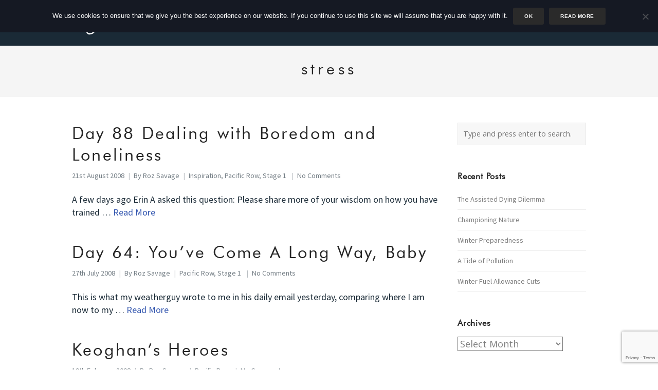

--- FILE ---
content_type: text/html; charset=utf-8
request_url: https://www.google.com/recaptcha/api2/anchor?ar=1&k=6LfLjocUAAAAAPqOxxZXkuveMX3aAy8u1ZjaOe1h&co=aHR0cHM6Ly93d3cucm96c2F2YWdlLmNvbTo0NDM.&hl=en&v=cLm1zuaUXPLFw7nzKiQTH1dX&size=invisible&anchor-ms=20000&execute-ms=15000&cb=rrhxa1foex76
body_size: 44776
content:
<!DOCTYPE HTML><html dir="ltr" lang="en"><head><meta http-equiv="Content-Type" content="text/html; charset=UTF-8">
<meta http-equiv="X-UA-Compatible" content="IE=edge">
<title>reCAPTCHA</title>
<style type="text/css">
/* cyrillic-ext */
@font-face {
  font-family: 'Roboto';
  font-style: normal;
  font-weight: 400;
  src: url(//fonts.gstatic.com/s/roboto/v18/KFOmCnqEu92Fr1Mu72xKKTU1Kvnz.woff2) format('woff2');
  unicode-range: U+0460-052F, U+1C80-1C8A, U+20B4, U+2DE0-2DFF, U+A640-A69F, U+FE2E-FE2F;
}
/* cyrillic */
@font-face {
  font-family: 'Roboto';
  font-style: normal;
  font-weight: 400;
  src: url(//fonts.gstatic.com/s/roboto/v18/KFOmCnqEu92Fr1Mu5mxKKTU1Kvnz.woff2) format('woff2');
  unicode-range: U+0301, U+0400-045F, U+0490-0491, U+04B0-04B1, U+2116;
}
/* greek-ext */
@font-face {
  font-family: 'Roboto';
  font-style: normal;
  font-weight: 400;
  src: url(//fonts.gstatic.com/s/roboto/v18/KFOmCnqEu92Fr1Mu7mxKKTU1Kvnz.woff2) format('woff2');
  unicode-range: U+1F00-1FFF;
}
/* greek */
@font-face {
  font-family: 'Roboto';
  font-style: normal;
  font-weight: 400;
  src: url(//fonts.gstatic.com/s/roboto/v18/KFOmCnqEu92Fr1Mu4WxKKTU1Kvnz.woff2) format('woff2');
  unicode-range: U+0370-0377, U+037A-037F, U+0384-038A, U+038C, U+038E-03A1, U+03A3-03FF;
}
/* vietnamese */
@font-face {
  font-family: 'Roboto';
  font-style: normal;
  font-weight: 400;
  src: url(//fonts.gstatic.com/s/roboto/v18/KFOmCnqEu92Fr1Mu7WxKKTU1Kvnz.woff2) format('woff2');
  unicode-range: U+0102-0103, U+0110-0111, U+0128-0129, U+0168-0169, U+01A0-01A1, U+01AF-01B0, U+0300-0301, U+0303-0304, U+0308-0309, U+0323, U+0329, U+1EA0-1EF9, U+20AB;
}
/* latin-ext */
@font-face {
  font-family: 'Roboto';
  font-style: normal;
  font-weight: 400;
  src: url(//fonts.gstatic.com/s/roboto/v18/KFOmCnqEu92Fr1Mu7GxKKTU1Kvnz.woff2) format('woff2');
  unicode-range: U+0100-02BA, U+02BD-02C5, U+02C7-02CC, U+02CE-02D7, U+02DD-02FF, U+0304, U+0308, U+0329, U+1D00-1DBF, U+1E00-1E9F, U+1EF2-1EFF, U+2020, U+20A0-20AB, U+20AD-20C0, U+2113, U+2C60-2C7F, U+A720-A7FF;
}
/* latin */
@font-face {
  font-family: 'Roboto';
  font-style: normal;
  font-weight: 400;
  src: url(//fonts.gstatic.com/s/roboto/v18/KFOmCnqEu92Fr1Mu4mxKKTU1Kg.woff2) format('woff2');
  unicode-range: U+0000-00FF, U+0131, U+0152-0153, U+02BB-02BC, U+02C6, U+02DA, U+02DC, U+0304, U+0308, U+0329, U+2000-206F, U+20AC, U+2122, U+2191, U+2193, U+2212, U+2215, U+FEFF, U+FFFD;
}
/* cyrillic-ext */
@font-face {
  font-family: 'Roboto';
  font-style: normal;
  font-weight: 500;
  src: url(//fonts.gstatic.com/s/roboto/v18/KFOlCnqEu92Fr1MmEU9fCRc4AMP6lbBP.woff2) format('woff2');
  unicode-range: U+0460-052F, U+1C80-1C8A, U+20B4, U+2DE0-2DFF, U+A640-A69F, U+FE2E-FE2F;
}
/* cyrillic */
@font-face {
  font-family: 'Roboto';
  font-style: normal;
  font-weight: 500;
  src: url(//fonts.gstatic.com/s/roboto/v18/KFOlCnqEu92Fr1MmEU9fABc4AMP6lbBP.woff2) format('woff2');
  unicode-range: U+0301, U+0400-045F, U+0490-0491, U+04B0-04B1, U+2116;
}
/* greek-ext */
@font-face {
  font-family: 'Roboto';
  font-style: normal;
  font-weight: 500;
  src: url(//fonts.gstatic.com/s/roboto/v18/KFOlCnqEu92Fr1MmEU9fCBc4AMP6lbBP.woff2) format('woff2');
  unicode-range: U+1F00-1FFF;
}
/* greek */
@font-face {
  font-family: 'Roboto';
  font-style: normal;
  font-weight: 500;
  src: url(//fonts.gstatic.com/s/roboto/v18/KFOlCnqEu92Fr1MmEU9fBxc4AMP6lbBP.woff2) format('woff2');
  unicode-range: U+0370-0377, U+037A-037F, U+0384-038A, U+038C, U+038E-03A1, U+03A3-03FF;
}
/* vietnamese */
@font-face {
  font-family: 'Roboto';
  font-style: normal;
  font-weight: 500;
  src: url(//fonts.gstatic.com/s/roboto/v18/KFOlCnqEu92Fr1MmEU9fCxc4AMP6lbBP.woff2) format('woff2');
  unicode-range: U+0102-0103, U+0110-0111, U+0128-0129, U+0168-0169, U+01A0-01A1, U+01AF-01B0, U+0300-0301, U+0303-0304, U+0308-0309, U+0323, U+0329, U+1EA0-1EF9, U+20AB;
}
/* latin-ext */
@font-face {
  font-family: 'Roboto';
  font-style: normal;
  font-weight: 500;
  src: url(//fonts.gstatic.com/s/roboto/v18/KFOlCnqEu92Fr1MmEU9fChc4AMP6lbBP.woff2) format('woff2');
  unicode-range: U+0100-02BA, U+02BD-02C5, U+02C7-02CC, U+02CE-02D7, U+02DD-02FF, U+0304, U+0308, U+0329, U+1D00-1DBF, U+1E00-1E9F, U+1EF2-1EFF, U+2020, U+20A0-20AB, U+20AD-20C0, U+2113, U+2C60-2C7F, U+A720-A7FF;
}
/* latin */
@font-face {
  font-family: 'Roboto';
  font-style: normal;
  font-weight: 500;
  src: url(//fonts.gstatic.com/s/roboto/v18/KFOlCnqEu92Fr1MmEU9fBBc4AMP6lQ.woff2) format('woff2');
  unicode-range: U+0000-00FF, U+0131, U+0152-0153, U+02BB-02BC, U+02C6, U+02DA, U+02DC, U+0304, U+0308, U+0329, U+2000-206F, U+20AC, U+2122, U+2191, U+2193, U+2212, U+2215, U+FEFF, U+FFFD;
}
/* cyrillic-ext */
@font-face {
  font-family: 'Roboto';
  font-style: normal;
  font-weight: 900;
  src: url(//fonts.gstatic.com/s/roboto/v18/KFOlCnqEu92Fr1MmYUtfCRc4AMP6lbBP.woff2) format('woff2');
  unicode-range: U+0460-052F, U+1C80-1C8A, U+20B4, U+2DE0-2DFF, U+A640-A69F, U+FE2E-FE2F;
}
/* cyrillic */
@font-face {
  font-family: 'Roboto';
  font-style: normal;
  font-weight: 900;
  src: url(//fonts.gstatic.com/s/roboto/v18/KFOlCnqEu92Fr1MmYUtfABc4AMP6lbBP.woff2) format('woff2');
  unicode-range: U+0301, U+0400-045F, U+0490-0491, U+04B0-04B1, U+2116;
}
/* greek-ext */
@font-face {
  font-family: 'Roboto';
  font-style: normal;
  font-weight: 900;
  src: url(//fonts.gstatic.com/s/roboto/v18/KFOlCnqEu92Fr1MmYUtfCBc4AMP6lbBP.woff2) format('woff2');
  unicode-range: U+1F00-1FFF;
}
/* greek */
@font-face {
  font-family: 'Roboto';
  font-style: normal;
  font-weight: 900;
  src: url(//fonts.gstatic.com/s/roboto/v18/KFOlCnqEu92Fr1MmYUtfBxc4AMP6lbBP.woff2) format('woff2');
  unicode-range: U+0370-0377, U+037A-037F, U+0384-038A, U+038C, U+038E-03A1, U+03A3-03FF;
}
/* vietnamese */
@font-face {
  font-family: 'Roboto';
  font-style: normal;
  font-weight: 900;
  src: url(//fonts.gstatic.com/s/roboto/v18/KFOlCnqEu92Fr1MmYUtfCxc4AMP6lbBP.woff2) format('woff2');
  unicode-range: U+0102-0103, U+0110-0111, U+0128-0129, U+0168-0169, U+01A0-01A1, U+01AF-01B0, U+0300-0301, U+0303-0304, U+0308-0309, U+0323, U+0329, U+1EA0-1EF9, U+20AB;
}
/* latin-ext */
@font-face {
  font-family: 'Roboto';
  font-style: normal;
  font-weight: 900;
  src: url(//fonts.gstatic.com/s/roboto/v18/KFOlCnqEu92Fr1MmYUtfChc4AMP6lbBP.woff2) format('woff2');
  unicode-range: U+0100-02BA, U+02BD-02C5, U+02C7-02CC, U+02CE-02D7, U+02DD-02FF, U+0304, U+0308, U+0329, U+1D00-1DBF, U+1E00-1E9F, U+1EF2-1EFF, U+2020, U+20A0-20AB, U+20AD-20C0, U+2113, U+2C60-2C7F, U+A720-A7FF;
}
/* latin */
@font-face {
  font-family: 'Roboto';
  font-style: normal;
  font-weight: 900;
  src: url(//fonts.gstatic.com/s/roboto/v18/KFOlCnqEu92Fr1MmYUtfBBc4AMP6lQ.woff2) format('woff2');
  unicode-range: U+0000-00FF, U+0131, U+0152-0153, U+02BB-02BC, U+02C6, U+02DA, U+02DC, U+0304, U+0308, U+0329, U+2000-206F, U+20AC, U+2122, U+2191, U+2193, U+2212, U+2215, U+FEFF, U+FFFD;
}

</style>
<link rel="stylesheet" type="text/css" href="https://www.gstatic.com/recaptcha/releases/cLm1zuaUXPLFw7nzKiQTH1dX/styles__ltr.css">
<script nonce="W8nPLC_kbXGxEBDHn5Qwkg" type="text/javascript">window['__recaptcha_api'] = 'https://www.google.com/recaptcha/api2/';</script>
<script type="text/javascript" src="https://www.gstatic.com/recaptcha/releases/cLm1zuaUXPLFw7nzKiQTH1dX/recaptcha__en.js" nonce="W8nPLC_kbXGxEBDHn5Qwkg">
      
    </script></head>
<body><div id="rc-anchor-alert" class="rc-anchor-alert"></div>
<input type="hidden" id="recaptcha-token" value="[base64]">
<script type="text/javascript" nonce="W8nPLC_kbXGxEBDHn5Qwkg">
      recaptcha.anchor.Main.init("[\x22ainput\x22,[\x22bgdata\x22,\x22\x22,\[base64]/[base64]/[base64]/[base64]/[base64]/KHEoSCw0MjUsSC5UKSxpZShILGwpKTpxKEgsNDI1LGwpLEgpKSw0MjUpLFcpLEgpKX0sRUk9ZnVuY3Rpb24obCxDLEgsVyl7dHJ5e1c9bFsoKEN8MCkrMiklM10sbFtDXT0obFtDXXwwKS0obFsoKEN8MCkrMSklM118MCktKFd8MCleKEM9PTE/[base64]/[base64]/[base64]/[base64]/[base64]/[base64]/[base64]/[base64]/[base64]/[base64]/[base64]\\u003d\\u003d\x22,\[base64]\x22,\x22w4HDlcOQw4tQHBfCqSbDoSNtw5YvSm7CmkbCo8K1w4ZuGFYJw53CrcKnw4zChMKeHh0Ww5oFwrBPHzFxZcKYWCbDicO1w7/ChsKCwoLDgsOXwp7CpTvCtsOGCiLCnjIJFnZ9wr/DhcOjGMKYCMKXFX/DoMK/[base64]/DrGdsw5HDucKRQ8OGw53Dv8K7wqLDvsK2wpLDtcK4w5rDm8OYHUtQa0Z/wrDCjhpdZsKdMMOdLMKDwpE1wrbDvSxbwq8Swo1fwoBwaWABw4gCYUwvFMK8D8OkMks9w7/DpMOPw6DDth4uWMOQUgbChMOEHcKiTk3CrsOrwpQMNMO+d8Kww7INbcOOf8KIw78uw59OwqDDjcOowpHClSnDucKjw7lsKsKIPsKdacKfd3nDlcOSXhVASTMZw4FewrfDhcOywoscw57CnyMqw6rCscOkwqLDl8OSwoPCo8KwMcKKLsKoR1IuTMORBMKwEMKsw4Q/wrBzbhs1f8KRw6wtfcOPw6DDocOcw4ATIjvCnsOhEMOjwq/DinnDlA0Iwo80wp5+wqoxDsOMXcKyw5A6Xm/DlWfCu3rCuMOOSzdDSS8Tw7rDhV1qHMKDwoBUwrMJwo/DnnDDvcOsI8K5R8KVK8OnwrE9wog3ZHsWAn5lwpE0w74Bw7MDagHDgcKRW8O5w5hlwqHCicK1w5HCtHxEwq3CucKjKMKbwo/CvcK/NF/Ci1DDhsKgwqHDvsKeWcOLEQPCj8K9wo7DvhLChcO/PxDCoMKbf30mw6E4w6nDl2DDiVLDjsK8w6gOGVLDlmvDrcKtRcOkS8OlbMOnfCDDpWxywpJVYcOcFCxBYgR0wrDCgsKWLnvDn8Ouw67DksOUVX0BRTrDr8OGWMORaAsaCmN6wofCiCROw7TDqsOSPxY4w4XCj8KzwqxNw4EZw4fCuW53w6I/FipGw4/DkcKZwoXClF/DhR9JWsKlKMOdwqTDtsOjw4ctAXVyZB8dQMODV8KCDMOoFFTChcKiecK2DcKOwobDkzvCsh4/RkMgw57Dl8OzCwDCtMKyME7Ch8K9UwnDkRjDgX/DigDCosKqw6MKw7rCnWBnbm/DvsOSYsKvwoxkak/CtcKQCjc/wqs6KTQaCkkJw5fCosOswrN9wpjClcO5JcObDMKAAjPDn8KKCMOdF8OYw5Uncw3CkMOIJcO/I8KwwoFhFmZTwp3DinsVCMOcworDnsKtwoVxw5PCtRxMKBJpKsKKDMKSw5Qhw4tqOcKiN29KwqzCulLDgmHCjsKvw6/CuMKuwqVdw7xmPcKgw6/[base64]/[base64]/wqTDqUrDtS0Hw4/CsUbDosKwesKZwrJHwqzDqcKHwqw+wqfClcKew6NWw45OwqrDi8OFw43Ct2fDhh7CncOyLh/CsMKdV8OowrPCsUXDh8KNw6NdbcKAw4cQEcOpUcK6wq44csKRwqnDt8ORRhDCmEfDokQQwogAT0VndinDryTDoMOUDSxcw4ckwpNzw6zDpsK6w48nMMKHw7Rvw6QawrnDoyfDpW/Cl8K9w7jDsAzCtsOEwonCgBDClsO2QsKrMQfCgzfCgUHDosKWKkZgwrjDucOvw4pJVgpjwp7DlGHCmsKlYyLCnMO6w7DCocKGwpvCvsKmw7E4wq/CvwHCthDCoFrDnsKhMxLDusKjH8ODRcO+ClE1w5zCk2HCgAwLw5nCg8O2woFKHsKvJghfAMKuw5cSwqXCnsOxMsKRfTBnwq/CqHrDoFtuIQ/DnMOcw496w59LwpPCmFzCn8OcTMOCwognMMOUIsKkw5LDqkcFFsOlS3rCgAfDgyEUacOIw5DDnkoAVMKywo1gJsO4Qj7Cg8KsF8KBdcOJOQzCi8O/OMOCFVEfTlLDsMKqOMKgwqt/JXhIw6AnYMKLw4rDh8OCNMKLwoBNSXrDiHDCtX5/CMK+AcO9w4XDiiXDgMK3PcO1LkLClcOGKU0wZhbCuQPCv8OGw5DDgxXDsnlnw79UcTQyJGZET8OtwrHDhhnCpCvDlMOzw40Owqxawrw5f8KEQcOmw4FhKwI/SXjDgX4tS8OFwopwwpHCo8OLRcK7wr3CtcO3wrvCjMOFKMKvwrpwecOjwrvCiMOFwpLDlMOLw5kWCMKecMOkw5bDpcK6w45nwrzDn8OzADYTE1x6w4VoUV4tw7A+w5UbGG3CtsKUwqFnwqEbGSfCssOdZTbCryQFworCvMKtUBXDgydTwrTDkcKdwp/DmcKAwpVRwo1PABcHMcO3w6XCuCXCkXVtayzDosOiR8OdwrTCjsKLw6rCvsKkw7HClhV6wrdYGcOrc8Oaw5vCjmIwwokYZsKNAsOvw5fDqcO0wo1kN8KRwqwfCMKISyN8w6PChsOlwoHDtA9kVAhzd8K7w5/DvSBDwqAAecOWw7h2aMKCwqrDnXZXw5oWwqxAwpMowrzCqkTCq8KDARzDuGzDtcOdNXTCicKYXzfCmMOGUkYzw7HCuEzDvsOLXcK9QR/CscKCw6LDscOGwrvDtEc+RXlAWsKqPX9swpFfUcOtwps/CXViw4TCoAcAJidsw4/DjsOuOsOnw6VRw75bw54xwpzDsXF/[base64]/[base64]/[base64]/[base64]/DqTrCtnxYw5hWcx0+CcO7dMKCM2N/DSpVKsOrwqjDnD7DjsORw63DrHDCs8KEwoQDGjzCgMOnFsKnXFJ1w5tWwr/[base64]/[base64]/[base64]/[base64]/wo1jG8KLwpNgw5LDuMO9FwsVw47DosKhfmNqw6TDrB/DlBHDksOeCsOwLikTw5TDlC7DqAjDtzN4w41uC8OcwqjDhhAYwrBrwo0oYMOIwps3LxLDoCDDpsKFwrxAC8Kpw5oew6MiwqY+w64LwoNrw5jCk8KNVl/ChW0kw65yw67DiWfDv2okw7NKwqhRw7EOwqDDsHoOa8KwBcOHw6PCqcOhw5tIwo/DgMOGwrzDlFIvwoUMw6DDkCHColLCklbCsU7ClsOsw6rDmcOqRH1MwroAwqTDj2bCnMK/[base64]/DkwnCpsKsSznDv8KLwqg8Mjx7OMOPDcK1w6/Dj8OVwoPCs1IPbm/CjsOzfsKLw5V7bS3DnsKBwpfDjkJsWgzCv8OlXMOew43CsT8aw6hKw5/CmsKyVsOiw57Dmm3CqSZcw6vDhjYQwpzDvcKVw6bClsKsXcKGwpfCnG7DsEzCo1wnw4jDiHnCo8K0IXgfHMO1w53DmX9aNQbDucOvHMKBwoPDoCrDuMK3OsObHEBMSsODCcOtYShsbcOcN8KJwpjCqMKZwq3DgSRewqB7w6/DgsKXCMKgSsKZV8KcCMO8asK7w6rDpnDCjHXDrHdgJcKXw5HCnMO5wpTDtsK/fcOzwqvDuVRndjXClnrDvBxIM8KLw5jDtTHDung2D8O4wqt8wqVvUjrCtmM3V8K8wq7ChcOkwp5DdsKfJcK1w7J0wowMwqHDk8KbwpQDWkTCrMKowpMIw4MSKsO4R8K+w4zDhzIkbsOzAMKsw67DpsOBYQlVw6DDiy/DjC3Cry1lP0M6FgPDgMOpOgkOwovCjUDChGLClcKFworDiMKsYD/CjRLCthZHd17CqnLCmyjCosOHMTPDp8Ktw7nDmXoow4BHw6TDkR/[base64]/DuMONwqLDr8Kmw5U7TMK4BsOGIsOXVG4Uw5gxEA/CoMKww6cUw705PgpVwoHDvhLChMOrwp1zwrJVcsOENcKDwqUyw5FcwpnCgwvDk8KUKwNGwrjDhCzCqmnCo3TDmmrDlB/Do8OgwqV7bcODSiJyJcKWSMKhODFHDl3ClwXDhMO5w7bCnCZcwpkMaVNjw60swph8wpjCqFrDi0lZw5UtU0/[base64]/wrRawqEqw6pqDcKow6LDiVTDqMOUw5PDjcO1w5lQAsKCw64Iw7ktwoFcS8OaJMO5w6nDnMKow67DlmHCrsKmw6vDqcKnw6ltdnNLwq/[base64]/DmcOzwqltc31bwprCjzbCmMOhN8OtWsO+wprCiCZ6A1NodTTCrUvDnCDDsELDvVE1XAw6N8K+BD/Dm07Chm/Ds8Kvw4DCt8OmLsKTw6MeHsOlJ8OowrfCr07CsjhvFMK9wr0WInpcf3sQHMOmRy7Dh8KQw4N9w7h8wqFdCBLDmGHCrcO/w5zCkX4pw4jDkHJFw5nCgEHDrlM4GxTDuMK2w4DCi8K5wphSw7nDtBPCqcOmwq3DqlvCkUbCscOJYUtlKcOOwpx/wpPDi15tw5RVwq15CsOHw6ltfiHCgcKZwpxnwqEYU8OLFMKKwplyw6QFw48EwrHCshjDsMOnd1zDhjx+w4bDlMOqw5hWMmHDlsKmw6svwrV7GWTDhCh2wp3CjlBRw7ACw5rCsUzDr8KqQjcbwpkCwqEMacOCw51hw7XCvsOxFz8zLEw4HXUiNw/CvsOOKFJpw4XDocORw5fDq8OGw5RnwqbCo8O+w6nCjsOrIT1/w71BW8KWw5XDtVPDksOqwr1jwo1BOMKFBMKua2vDpcK/wpPDo1Mybzw0w5A2SsKsw6/Cp8O7SW54w5ARMcOdfXXCv8KbwoN0EcOldATDusKcGMKccHU8U8KmTyxdLzc2wpbDhcOEMMOzwr59YArCjmLCgcKfZVwYwqUWLcO6JzXDssKrcThyw5LDucK9Jko0H8KlwoVaESh5Q8KcUkjCqkXDq2llX07CvQJ9w7MuwpIHM0EIQ0/[base64]/[base64]/wpjChTUnw67Cp8KBwooxGMO/ZMKFw4tGw7NVw4nCrMOlwqRFHX9MUMKJehYcw7xVwqVufAVKbjbCnnfCvsKvwpJzJRc/[base64]/[base64]/ChALCmGnDuVrCn8OrwrBjw5XCmMO3bsOZYcKIwrA9woMLGRfCvsObwrfDlcKuBXzCusKVwr/Dlmomw7cfwqg7w5NoUnBNw4rDrcK3eRp7w49pfRdkBMKONcO9wpcZZF7DlcOidErChWchHcOMI2vDicOeAMK/dAdkWm/[base64]/CkcOcwrxJwrPDoHvDicOBK8KkNDIjIMO1FsKjaBPCqkHDilMXR8KQw7/Ci8KIwpjDo1LDlMOrw4/CuV/CqyNlw4YFw4QIwpszw7jDgsKcw6jDnsKUwpUMG2YMFn7Cp8Kxwq0KVsOVQWUJwqcow5fDvcO8wrAhwohCwpHCvsKiw77CicKKwpY8IA3DjnDCmiUpw4gpw6pPw7LDpmNpwoNaY8O/[base64]/[base64]/[base64]/[base64]/[base64]/DhBLDljR/wq8wDMKvwp9Pw6hiGsOAYgwpSmsCfMOzZFkBUcOAw41QUhLDvm/Cgw4dfxcbwq/CmsKgS8Obw5V6GMK/woQDWS/DjG/CkGhawrZWw7PClTvCnsOzw4HDswLDomTCui9fAMOpacK0wqcSVVHDlMO3LsKOwrPClxAiw6nDs8K2cwliwoc9ecKZw5xPw77Dqj/CqWvDvC/DhSoSwoJyfjHDsHLDtcK3w4IXQTPDjcKcaxkbw6LDkMKJw5nCrydOdcKcwqVSw7YEZ8O3MMKRbcOtwoZXGsOLBMKiYcORwqzCs8OMbDsNaj5dMCclwqIiwp7CgcKuQ8OwVhTCgsKxSV4icsObAcO0w73CkcKdckV/wrzCtiHDvDDDv8Kkwr7DnyNpw5MVJWPCk0/DrcKswp4kJQJieT/[base64]/wqbCg8K0ITY3NMOwbTHCmX/[base64]/DkMKmBinDiMOmwpTDtUtdSXDCo8OgH8KnBmjDucOPJsOkHGTDoMOjK8KMZwbDpcKgNsOdw7wlw6BYwqDCmcOjGcK4w4g9w5RJaFDCtMOoaMOdwq7CrcOTwrpuw5fCk8OPU0UNwqPDiMOSwrl/w6/DusKVw6UXwqDCnVrDgiRkJjkEw5k5wrDCnyvChhzCmnxlMlViTMO5A8K/wonCkTPCrSPCmcOncXMJWcKrXgERw4g3WUp8woYjwojCgcK9w4rDuMKfdQxIw5/CoMOAw64jK8KFOBbDm8OmwosSwowiFBnDqsO7Lyd3KgfCqCTClhgtwpw8wqwgFsOqwoFWXsODw7YQUMOWwpcMewpFFQRFw5HCkgg/KnvCkm1XGcOUfnIkJx8IIyh1JcOLw6nCpsKHw4h9w7EfM8KyEMO+wp51wobDrcOlNj0OEx7DgsOHw4RLasOdw6nCsGRKw5jDkwfCjcKlJsKTw6U0IkloLiF+wr96VjTDlsKTesOgcMKMTMKqwrXDm8O/dk92ThHCu8KRcnDCn2bDoA0bwqR8BcOdwp1gw77Cu1hNw5zDvsOEwoprJsKYwqXCkkzDsMKNw5RWIAQqwrrCr8K/wrHCqj4EXWRQFU/[base64]/DrMONw7Y9N8KCc8OMZhDCmmrCnsKYPxTDjcKKCcKtHlrDqcOgJgMTw77Dk8KResOhP0HDpBjDl8KzwozDpUcJXiwgwqsZwoopw47DolfDosKewqjDgBoMCjgRwowcOQgndg/CnsOPFMKzOFd2KDnDlMKHZlnDvMKaSkHDp8KCBsOYwo9lwpRAXlHCjMK0wrPCssOkw73Dv8Kkw4rCtcOfwo3CtMOjScOEQyvDiSjCvsOUQcOEwpA6Sm1hEynDoFQ/[base64]/Cv2fCscOew7DDvRPDvQcfTMK4R8KUUcOlw7oiw6vDmhA0UsOGw6XCvhMONsOTw47Di8OaJsKBw6HDq8OYwo1JbChzwq4EU8KVw77Ds0I2wovDqhbCqljDtsKcw7s9UcKywqd8IDx/w6PDly4/TGsfbcK/XsOcbAXCiXDDplgFAF8ow7rCkl41MsKOAcOHQT7DrE5/HMKZwrQiZMKhwpVPWcKrw7HCsjcvVAo0GjkrM8K6w4bDmMK/bsKSw59nw5HCggXDhC5Tw7LDnUnCiMK5w5sEw6vDsRDChRdXw7pjw4DDuHcmwpp9wqDCkXvCigFtA1hfcQZ/wrXCncO2AcO2dwQLOMOgwp3Cv8KVw6bCnsOXw5E0PyfCliQmw5ARXMO4wp/Dh2zDrsK4w6EIw7nCjsKrWgzCuMKnw43CvWQlCV3ChMO7wqdPB3scccO9w4vDgMO3EiIAwpfCv8K/w63CgMKMwoQtJMOzYcK0w7syw67DvER+Fix3HMK4QlHDqsKIbHJ+wrDDj8KDwot4HTPClCDCucKmLMOMaSfCsUpLw6R3AkzDq8OUXcKIQGlVXcK3EURSwqoXw7nCksOcTBzChXdGw6vCscO7wr4Ew6rDlMOzwo/Dim/DvQlIwqzCocOYwoI0B3w7w4Zgw58ew4vCuG55Sl7CliXDrjZwBgU/[base64]/[base64]/[base64]/fj1YWyNpw4PDiD93w7nCgDLCmQZ1ZRLDgMOJME3DicOiZMOHwo8/wpjCn2lQwqcjw65Gw5PCg8O1UDjCo8KPw7LDsjXDu8OLw7vDlcKzUsKtw6DDtTYdLsORwpJTAGcDwqrDmSDDpQs8C2bCpEjCowxwPsOEATU+wpRRw5t7wobCnTvDigrDkcOgQ2tSQ8OzWB3DjCMIAXU1wpHCtMOQAj9fesKPasK/w5oAw4jDv8O5w7RWNiAXJ3ZUFMOMNcKCWsOcIhTDvkPDrljCq0ZOKhgNwpVeMFTDpFkSBMKHwodScMKgw6hjwrtMw7PCiMK9wpTDpxHDpWnCiRpbw61swrvDjcOyw7/DpSNDwoXDkU3Dv8Kkw7Aiw4zChUPDqAtgXzE0JzTDnsKgwpZpw7rDkxzDoMKfwphBwonDvMKrF8KhOMOBSjLCozgCw5LDtcO2wrbDhMOzBcOKJi8/wpB8H3fDv8OuwrA/w7TDh2/DpU3CpMO/Q8OOw7Esw5NQW27CqGDDhA4VLx3CqXfDgcKcHWvDpVh8w7/CmsOOw7vDjVJnw7xqOE/[base64]/Dn8OFwqfDgMKoMcO/w4zCm8KjV2DCtsOvw4/Cs8KTwqN0VcOHwoHCsUfDmxjCpsOyw7HDj1/DunoLBkZIw5YUM8OOHcKHw592wrg7wq7CicOFw6wywrLDkUMEw4QSQsKuAm/DjSdpw6FgwrV5a0HDoC4gwpZMXcOkwoVaHMOPwpIhw7N7V8KDQ14fIMObOMKCfBcuw60kO03DncOSV8KAw6XCsifDimDCj8O0w5PDh1l1b8Ouw5DCtsOjfsOLwrA5wp/Cq8OyesKYG8O0w5bDkMKuHXYpw7sWD8KNRsOSw6fDoMOgNhZrEMKqVsOzw6crwr/[base64]/[base64]/[base64]/DrMKxQcKSF8KiScKfM8K6bsKAfA5GOkfClk/Cs8KySmjCiMKPw47CtsOTwqDCtz3CuAsaw4fCoAB0cCvCpXdlw6HDuj/[base64]/wqvDtncsMnhgBW51wrt/US5fw7vCvAxJa0/DqnjCisOGwo5Cw7XDssOpNcKcwrkowqfCszNXwo/CkB7Dj1Jiw4tjwoRJJcKce8OcbcKSwopWwo/CjXBBwpnDrjVMw6cYw7NCFcOQw5hcA8KBM8OKwphAK8OEDGrCqyHCtcKFw4kzO8Ozwp/DnUjDucKRLsOWE8Kpwp8ICxZSwr9dwpDCrMOXwo5DwrRZN3MaExHCrMKNf8KDw6fClMKyw75MwoY/CsKXEU/CvcK5w6PCgcOrwoYgGcKFcjbCicO0wrnDoH1wJ8OAGirDqljCjcONPCEcw7xaH8OfwofCnDlXIWt2woPCqVbDmsKJw6jDpCDCucOIdy7DiEIlw71sw7HClhLDr8OewoHDmsKrVltjI8OVTX8SwpPDt8O/SzMywqY5wrLCrcKnR3MwVMKXwopcL8KBJnokw6DDksKYwpVPTMK+RsKlwpRqw7stf8Khw5x1w7rDhcOPQX7DrcKrw5xZw5N5w5XCp8OjIVVJQMOLIcKtTkXDiyLCisK8wq4Lw5JjwpzCrxcBKi3DtsO3wp3DtMKnw7nCjX42FmQDw5Rtw47ChkVWM0vDsn/DvcOPw6zDqBzCpsK3B0DCmsKPbzXDr8Kkw7ofYcKMw4DCgGfCosOkbcOWJ8ORwqXDpFjCoMOda8O7w4nDuxF6w49TcMO6wpXDukchwrkjwonChwDDhCMSwoTCqlLDnAwqKcKpfjnCuXVfGcKkEzEaOsKYMMK0TBTClRnDgsKAZVJHwqpSwp1CMcKEw4XCksOcVk/ChsOyw4Aiw6F2w51CdUnCicOhwp9EwqHDjwjCtw7CnsOeP8KAbQNhGxxxw7DCuTh1w43CtsKkwq/DtiZpN1LDucObBcKUwqV+SDkcScKCacOWGH5yWUvDvsO3SE1/[base64]/EU8MW8O8woLChsKUw61Ew57Ds2LDhcO0ehnCgsKxYU44wpPDiMKHwqARwqvClirCpMO+w4lcw5/CkcKqNMKDw4liJVgLNi7DhsKNRMORwqnCpkjCnsK6wr3ChcOkwq7DiyQ3AxPCkhHCtC0GAS94wq0tTsKCGUx2w6TCpgvDiAvCv8KgGsKewoIkG8O1w5TCpEDDizobwqbCr8K1JVELwr/Cv0NneMKyAGnDpsO/ecOgwrMEw40ow5gBw53CtzjDnsOmwqoewo3DksK+w7AJYi/CknvCpcKcw7sWw6zCjz3DhsO+wo7CuApjc8Kqw5pRw4Icw59qQ2HDqkZMcyHChMOqwq7Dvmx/wqYMw48bwqrCpMOie8KWOGXDl8O0w6rCjcKgDsKoUi7CkAJHYMKqDXRnw4LDlVTCv8OYwpFrDx0bw4Eyw5LCjMOCwpDDtsKyw5AHe8Oew6hEwrbCt8O4OMKJw7cJb1TCjwvCocOpwrvDghkMwrBha8OhwpPDscKEBsOow41xw5bCjl8mGiIXOXY7DG/[base64]/DtljDogXCi8KAccO4wqw3w7zDnBJ8YTQJw4ptwpMMUsKkRlPDpTZyW1bCr8Kxwoh9A8KCVsKjw4MYEcOmwqtjI3wcwprDnMKCOFXDvMOrwq3Du8KcegZEw65QMxxDAh/CoTRjQgB/wq/DghQLeHliUsObwrrDt8KYwqbDvVlLFzzClcK6D8KwIMOtw7jCiigQw5w/ekLDgFA1wpbChzxEw6vDnSbCu8K9ccKHw5Y/w7d9wrkWwqFRwpx3w7zCnRYxU8OXMMOMBQLDiS/CrGQrdgtPwqA/wpVKw4Zuw601wpXDrcKnecKBwozCixFcw4I8wrnCtAMMw4hhw6rCn8KqFijCjA9UY8Odwo07wokSw7vCjQjDlMKBw4AVIWhowp4xw6V4wp0tCXEjwprDtMKaJ8OEw7/CkFoVw6IeYAo3w7vCrMKSwrVXw6zDl0IBw5HCnF91V8OYEcO2w6/CjTdJwoHDjjQ3JmbCpnsnw5kCwqzDiCB6wroRKhTCj8KPwq3CllfDtMO4wpoFdcK9SsKrSzc+w4zDjTfCsMO1fRtKIBsDYT7CoVojXlomwqJkaTNPIsKGwopywq7CsMOUwoHDusOAC39owoTCpcOOIGk8w5rCgm0zcMKCJFFnARrDjcOTw6jCt8OME8Oxch4KwqByah/CqsOnUk/CvMOaPcOzekzCk8OzJjUvZ8OLaHXCi8OySMKpwqLCrgZYwrvCjmQZeMOhOMOkUlEqwrzDjhJww7kdNCAzKX4DF8KUSR40w64Iw5vChCUTQwTCmy3CisKdWVQbw6RpwoxeDsOuNVJDwoLDjcK8w5Yjw6bDsFTDiMOWCRQWRDIQw7Q9fcK4w7nDnDQ4w7/CrjkKejbDkcO/w6zCh8O6wocQw7PDuQ5Kw4LCgMOFEMOlwq4OwoTDihfDhMKQMxNuAMK7wpAXRjA7w6UqAGYdO8OxAcOHw7/Dk8OOBRcjERwbBsKsw6Juwq5INBTDlSQvw5zDkUAHw6pdw4zDnEBeV2vCgMO4w6BnNsKnw4PDrC3DqcOywrTDv8O2f8O4w6jDsnMywqB3V8Kzw7zDpcOxN1c5w6PDnlHCiMOrQDvDqMOHwrrDosONwqnDrEXCmMKSw6/CkWQDGUopQD5uKMKyO0w9MQViMT/CsC7Cn1t1w4jCn1U6I8OMw4URwqPCiibDoQjCo8KNwpp/DWsNSsOaaBjCgsOPKAHDhsOXw7NWwrAnHsOGwol/V8OoMAglQsOSw4fDqTFmw4bClhfDu2vCtnPDgsOQwqJ6w5TDoAfDk3dCw4EBw5/DvMOew7JUY1fDl8KbUDxwTGdOwp5vGVvCiMOjVMKxL29Cwq5gwrtKFcKRV8OJw7fDhsKHw4bDhhx/[base64]/DisKHVMOROMOGDjtRGsOHw4DChRwBwqfDn2Ezw49Mw7rDoCNST8KkBsOEf8O/[base64]/Dg8Kvwoh6w6AOP8OFY3nCn8Kewq5BfQTDusKmaDnDisKxfsOLwozChRsFwrPCugJjw48iC8OPPUDCvWzDoBPCo8KmL8OSwr8ITcOCcMOlI8OcJcKkYVTDuBlRT8KtTMKmVAMKwpLDr8Oewq0mL8OGF1/DlMOMw5fChnwoVsOdw7d3w5V+wrHCpXkETcKHwr0/[base64]/[base64]/w7pdesOFSGXCrXAVaMKBwrzDnlPDhsK+JjMCQTnCujUVw70uYMK4w4LCpShRwo43w6TCiCLChUbCghrDq8KFw59mOcKiB8Kyw6BwwoTDsh/[base64]/OARFw6cZS2bCqMO3P8KHw4fCoMKzwrrDt8K/HsKUIzTDtMOSA8KSdH7DscOJwoQkwp/DhMOQwrXDhz7Coy/DisK/SX3DgX7DsAxZwp/CpcKyw5E9wrHCicKtM8KUwovCrsKsw6lZZcKrw43DpxvChkbDsy/[base64]/ChMKGNMOxw4d1N8K0woPDtcK/wpsjw7fDhcOjw7zDs8K8fcKwYjbCssKmw5bCug3DrjbDqMKQwpjDkRJowosew55WwrjDuMOHfAtjRifDh8KnN2rCssKSw53Dmkxtw7zDmXHDicK9wpDCtkfCv3MUHEUkwqvDr0PCu0lpe8O3wo0KNz/DnRYmVcK7w6LCj3tFw5HDrsOfexTDjknDk8KbEMOVbV/DqsO/MQoQfksLS1R/[base64]/Cp2PChWDChn7CpSJOwptJw6TDiBvDrRwhH8KucsK2wr1mw7VqHSTCiRZGwq8LGsOgECZbw6kLwoB5wqhRw4/DrMO1w4fDqcKhw6AMw7R0wo7Dr8KCWjDClMO2OcK5wqV0FsKbeidrw7Z4wprDlMO6DQ47woszwoPCsndmw4YNNglVIMKxKgnCm8OtwoHDpHrCjxw6WGo7P8KHbcO7wrrDpz91akDClcOcEsOtWGVrF1tKw7HCjBUGEG4ew7bDj8OBw79/wrrDvVwwYQYTw5HDojA+wpHCqsOPwpYkwrQ3JEDCp8KVbMOIw6t/e8Kgw74LdgHDvcKKZMOjVMKwdg/[base64]/CosOVwoE7w6QZZsKBw5DCsE7DqcOCw4fDnsOgWj/DvcOJw5vDuhnCq8KWfEHColdYw6jCisOMwp05MsOdw4zDl3oBw5thw7vDicKeMsOXegbCjsOIYX3DvWYTwrDCjgNRwpJsw4MPa23DgXZlw6Z+wo5owqZTwpcpwo1JB2/CtF3CqcK1w43CtsKJwpkawplJwoxjwonCiMKWKBoow4YwwqgEwq7CqzjDuMO0eMKDNlfCnHVfSMOkQFx0acK2wprDlizCoC1dw5xFwqjDj8KuwrxsYsKWw7Ekw6FndCkkw5U0OmRCwqvDoxfDlsKZMcOJBcKiGmkrAhVrwrnCuMOVwpZaAMOCw703w7Utw5/Cm8KEHiVHc3vCjcOkwoLDkk7DgsKNVsKzNcKZbBTCn8KdWcO1IsOZb1XDgzQPV1LDs8OcccK/wrXCg8KOLsOTwpQ3w5EHwqbDrxx5MVrCozLDqR59T8Oyb8K+DMOYPcKjc8K5wpMowpvDnjDCg8O4eMOnwoTDr0vDnsOow70kXHJTw7cbwq7DhDDCiCvChTAVEMKQGcO4wpADX8KPwqQ+TQzDt0VQwpvDlnXDjm9yVy7DqsOZCsOxHMO8w50+w74DfMOCCmxGw5/DqcOWw7HCpMKdEm5gIsOEd8ODw6rCisKTI8KDHsOTwopWC8KzMcObVcKKY8OkHcK/wo3CsDc1wpogSsOtQlEdYMK1wp7DslnCrwtQwqvCv3zCkMOgw4PDoh/Dq8OMwp7Dg8OrbcOjDnHCgsOUKMOuB1hEAnV/[base64]/DnlfDmUfDsXrCnU4zw5I+w7o1w7RbwrPDoxUvwpVbw7fCoMKSCcKew6scVcKZw67DmUXChkBeb3BYL8OgR0PCgMK5w6BQcQnCi8KnA8OyHhNKw49zcXF+GQ87wo57Uzk1w5cCwoB/GcO+wo5xIMOsw6zCj3VqFsOgw7nCmsKCR8ODbMKncHLDmcO/wrFow7sEwrtvfsK3w7NGwpDDvsKEFMO/bEzCnsKrw4/DoMOEVsKaD8O6w4VIwocTehtqwrPCkMKCwpbCpTbCm8OEw5pywp7DkkvCgwMuDcOgwoPDrRJJAHzCmmcXFsKDLsK+WcKFFFXCpypRwrTCu8KiFE/Dv1s2eMOpdcKywokmYmbDlBxMwpLCozV7wp/DlxRHUsKnF8O5FX/Ds8Ocw7zDs2bDt30oCcOcw67DgsOLIR3CpsK2P8Oyw4Ald1zDomkOw6jDrTcow5Jywo1+wo7CrsKfwo3CsQ0iwqTDsyEVNcKsJysUbMO4C2VNwocCw4IeKCnDuAXCj8OIw7UUw6vClsO9w6Zaw7Nfw7BHw7/CncKGc8OEOixBHQzCqMKWwr0FwoLDicOBwoNhSDlpclMww45yC8Oow6AOPcK/Lg4HwqPCkMO7wobDu2Fnw7s9wpTDj03DuTl0d8O5w4rDi8OfwqsqNF7DrALDmMKzwqJAwpxlw4Nlwo0ZwpUNYh3CoCBaeWc1McKVYmDDksOtenbCoG4mK3Vuwpw3wovCuTQ+wrwQPRzCtDNfw6DDgi1uw4bDlE/[base64]/[base64]/E8KBw6Z6aEjCpQvCgVB3wrB8BsKIw57DgMKYFMKjFD7CksKNZcOxI8OCOXXCgsKsw7/[base64]/DjMOEwpTDs8K9PsKEEEJ8w5xWwpodwpLChMOJwoIyWivDvsKqwrxaYmlqwociCsO+YFfDmQFsf3Qrw6cse8KQSMKNw5ZVw4JbDcOXVzZ3w6lkwoHDksKqemxxw5HCucKdwqfDuMOwFljDpiA6w5bDiEZaZ8O8GG4Zb17Dgw/CiQN4w5QrMnVswq97c8OBSxh/w5LDswzDksOqw4BOwqTDisOfwqDCkyQaKcKUwp7CqcOgT8KYaxvCnTvCtDHCvsOJKcKIw601w6jDqhsbw6ptwrzCrTs5w5jDkxjDlcOswpnCs8KqLsK/B0JKw7bCvBgFJsOPwo8gw6sDw7IKHUtwfMK0w75RCi16w5J5w47DnlIKW8OzPzFOJ37Cq0XDuXl3woh8w5TDmMKyJMKadFVGJcK9P8K/wqEtwok8GhHDpXp5J8KbFnjCnDDDocOxwr00UMKoYsOHwpltwqRsw67CvRZZw5g8wop2S8OiBFo3w5XCvMKSMDXDssO8w5orwoBQwpsXcl7DllDDoHLDjVp+LR5if8K+K8OPw5wNMRPDlcKxw6DCnsKsEVbDhgbCicO2McOaMhPCpMKlw4IRw7wHwpTDgEwnwq/CkTXCn8KXwq1gOAdgwrAAwrvDlcOrZGXDhCvCv8K/acOEYGtWwqHDiD7CnSQGWcO+wr5mRcO6SWNnwoYUbcOnfMKzWsOYDEcpwoErw7TDusO4wr7DocOnwq5AwqXDmcKSTcOhYMO2MGfCnmnDjmnCnFd+w5fCi8OSwpIywqrCk8OZKMOSwo0tw5zDj8KZwq7Du8KIwqbCvHTCrSTDhn9yD8KZAMO8Xg4Vwq1ywp97wp/DlMKHN2rDjAp4FMKNR1zDhSdTHMOKwq/DncOswoLClcKAUAfDn8Oiw4Qkw4DCjEfDqhBqwp/DrExnwpnCnsOgB8OOwpDCisOELT89wp/[base64]/CgMK1XMONw5ooUcOZbEPDt8OzwqHCkgAvw4VsHMK1wpdCcsKWQ2p/w4I/wpzDiMO/[base64]/CtnYOPsKYDmvDkAAsw6HDoyvCuX4vasOXw5sAw5/CoEMnGynDjsK0w680E8K6w5jCp8OaSsOEwpwDYzXCrU/[base64]\\u003d\\u003d\x22],null,[\x22conf\x22,null,\x226LfLjocUAAAAAPqOxxZXkuveMX3aAy8u1ZjaOe1h\x22,0,null,null,null,0,[21,125,63,73,95,87,41,43,42,83,102,105,109,121],[5339200,724],0,null,null,null,null,0,null,0,null,700,1,null,0,\x22CvkBEg8I8ajhFRgAOgZUOU5CNWISDwjmjuIVGAA6BlFCb29IYxIPCJrO4xUYAToGcWNKRTNkEg8I8M3jFRgBOgZmSVZJaGISDwjiyqA3GAE6BmdMTkNIYxIPCN6/tzcYADoGZWF6dTZkEg8I2NKBMhgAOgZBcTc3dmYSDgi45ZQyGAE6BVFCT0QwEg8I0tuVNxgAOgZmZmFXQWUSDwiV2JQyGAA6BlBxNjBuZBIPCMXziDcYADoGYVhvaWFjEg8IjcqGMhgBOgZPd040dGYSDgiK/Yg3GAA6BU1mSUk0GhwIAxIYHRG78OQ3DrceDv++pQYZxJ0JGZzijAIZ\x22,0,0,null,null,1,null,0,1],\x22https://www.rozsavage.com:443\x22,null,[3,1,1],null,null,null,1,3600,[\x22https://www.google.com/intl/en/policies/privacy/\x22,\x22https://www.google.com/intl/en/policies/terms/\x22],\x227GGbbSIgrmjlQDz4ThamNB2WyaJ1VZ6i3bjaxLh69do\\u003d\x22,1,0,null,1,1762305836956,0,0,[28,42,197],null,[174,74],\x22RC--zreu0NZrRe2vg\x22,null,null,null,null,null,\x220dAFcWeA6bSfKGMqDqtr_pertinBb-fnk1ApaeDeoK_7S147HmRgH8MFKJ9F1tIHbU056JRRgrQVPFsLfxRcoQp-wxZIQYWHBpBA\x22,1762388636946]");
    </script></body></html>